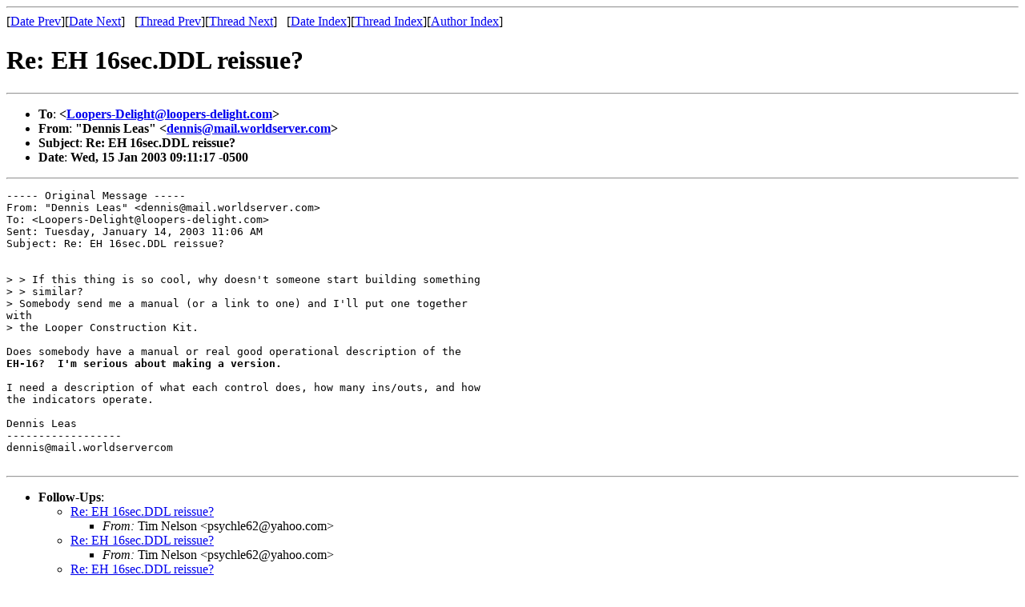

--- FILE ---
content_type: text/html; charset=ISO-8859-1
request_url: https://loopers-delight.com/cgi-bin/wilma_hiliter/LDarchive/200301/msg00529.html?line=33
body_size: 1507
content:
<!-- MHonArc v2.6.18 -->
<!--X-Subject: Re: EH 16sec.DDL reissue? -->
<!--X-From-R13: "Rraavf Zrnf" <qraavfNznvy.jbeyqfreire.pbz> -->
<!--X-Date: Wed, 15 Jan 2003 09:11:49 &#45;0500 -->
<!--X-Message-Id: 001d01c2bc9f$f8af3890$1fab82cc@mdbs.com -->
<!--X-Content-Type: text/plain -->
<!--X-Reference: 20030114152531.67673.qmail@web21303.mail.yahoo.com -->
<!--X-Reference: 005201c2bbe6$f0f167e0$1fab82cc@mdbs.com -->
<!--X-Head-End-->
<!DOCTYPE HTML PUBLIC "-//W3C//DTD HTML 4.01 Transitional//EN" "http://www.w3.org/TR/html4/loose.dtd">
<html>
<head>
<title>Re: EH 16sec.DDL reissue?</title>
<link rev="made" href="mailto:dennis@mail.worldserver.com">
<link href="../ld.css" rel="stylesheet" type="text/css">
</head>
<body>
<!--#include virtual="../ld.ssi" -->
<!--X-Body-Begin-->
<!--X-User-Header-->
<div id="msg">
<!--X-User-Header-End-->
<!--X-TopPNI-->
<hr>
[<a href="msg00528.html">Date Prev</a>][<a href="msg00530.html">Date Next</a>] &nbsp; [<a href="msg00476.html">Thread Prev</a>][<a href="msg00530.html">Thread Next</a>] &nbsp;
[<a href="index.html#00529">Date Index</a>][<a href="threads.html#00529">Thread Index</a>][<a href="author.html#00529">Author Index</a>]

<!--X-TopPNI-End-->
<!--X-MsgBody-->
<!--X-Subject-Header-Begin-->
<h1>Re: EH 16sec.DDL reissue?</h1>
<hr>
<!--X-Subject-Header-End-->
<!--X-Head-of-Message-->
<UL>
<LI><strong>To</strong>: <strong>&lt;<A HREF="mailto:Loopers-Delight@loopers-delight.com">Loopers-Delight@loopers-delight.com</A>&gt;</strong></LI>
<LI><strong>From</strong>: <strong>&quot;Dennis Leas&quot; &lt;<A HREF="mailto:dennis@mail.worldserver.com">dennis@mail.worldserver.com</A>&gt;</strong></LI>
<LI><strong>Subject</strong>: <strong>Re: EH 16sec.DDL reissue?</strong></LI>
<LI><strong>Date</strong>: <strong>Wed, 15 Jan 2003 09:11:17 -0500</strong></LI>
</UL>
<!--X-Head-of-Message-End-->
<!--X-Head-Body-Sep-Begin-->
<hr>
<!--X-Head-Body-Sep-End-->
<!--X-Body-of-Message-->
<PRE>
----- Original Message -----
From: "Dennis Leas" &lt;dennis@mail.worldserver.com&gt;
To: &lt;Loopers-Delight@loopers-delight.com&gt;
Sent: Tuesday, January 14, 2003 11:06 AM
Subject: Re: EH 16sec.DDL reissue?


&gt; &gt; If this thing is so cool, why doesn't someone start building something
&gt; &gt; similar?
&gt; Somebody send me a manual (or a link to one) and I'll put one together
with
&gt; the Looper Construction Kit.

Does somebody have a manual or real good operational description of the
<a name="hilite"><b>EH-16?  I'm serious about making a version.
</b></a>
I need a description of what each control does, how many ins/outs, and how
the indicators operate.

Dennis Leas
------------------
dennis@mail.worldservercom

</PRE>

<!--X-Body-of-Message-End-->
<!--X-MsgBody-End-->
<!--X-Follow-Ups-->
<hr>
<ul><li><strong>Follow-Ups</strong>:
<ul>
<li><a name="00530" href="msg00530.html">Re: EH 16sec.DDL reissue?</a><ul><li><em>From:</em> Tim Nelson &lt;psychle62@yahoo.com&gt;</li></ul></li>
<li><a name="00531" href="msg00531.html">Re: EH 16sec.DDL reissue?</a><ul><li><em>From:</em> Tim Nelson &lt;psychle62@yahoo.com&gt;</li></ul></li>
<li><a name="00532" href="msg00532.html">Re: EH 16sec.DDL reissue?</a><ul><li><em>From:</em> &quot;mr.monk&quot; &lt;monk@fuse.net&gt;</li></ul></li>
</ul></li></ul>
<!--X-Follow-Ups-End-->
<!--X-References-->
<ul><li><strong>References</strong>:
<ul>
<li><a name="00469" href="msg00469.html">Re: EH 16sec.DDL reissue?</a><ul><li><em>From:</em> Greg House &lt;ghunicycle@yahoo.com&gt;</li></ul></li>
<li><a name="00476" href="msg00476.html">Re: EH 16sec.DDL reissue?</a><ul><li><em>From:</em> &quot;Dennis Leas&quot; &lt;dennis@mail.worldserver.com&gt;</li></ul></li>
</ul></li></ul>
<!--X-References-End-->
<!--X-BotPNI-->
<hr>
<ul>
<li>Prev by Date: <a href="msg00528.html">Re: classically trained?</a></li>
<li>Next by Date: <a href="msg00530.html">Re: EH 16sec.DDL reissue?</a></li>

<li>Previous by Thread: <a href="msg00476.html">Re: EH 16sec.DDL reissue?</a></li>
<li>Next by Thread: <a href="msg00530.html">Re: EH 16sec.DDL reissue?</a></li>

<li>Index(es):
<ul>
<li><a href="index.html#00529">Date</a></li>
<li><a href="threads.html#00529">Thread</a></li>
<li><a href="author.html#00529">Author</a></li>
</ul>
</li>
</ul>

<!--X-BotPNI-End-->
<!--X-User-Footer-->
</div>
<!--X-User-Footer-End-->
</body>
</html>
